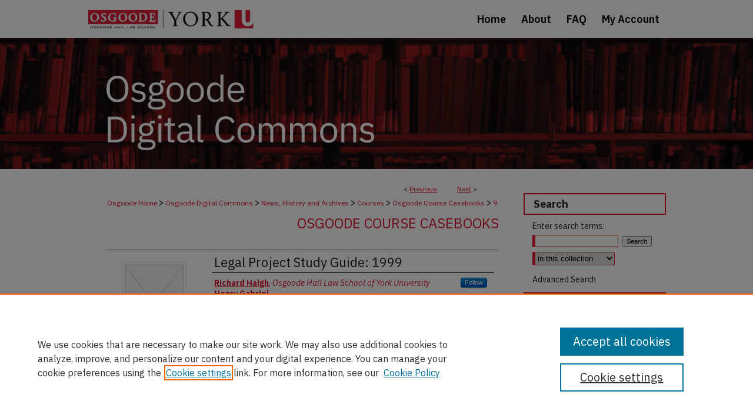

--- FILE ---
content_type: text/html; charset=UTF-8
request_url: https://digitalcommons.osgoode.yorku.ca/casebooks/9/
body_size: 8401
content:

<!DOCTYPE html>
<html lang="en">
<head><!-- inj yui3-seed: --><script type='text/javascript' src='//cdnjs.cloudflare.com/ajax/libs/yui/3.6.0/yui/yui-min.js'></script><script type='text/javascript' src='//ajax.googleapis.com/ajax/libs/jquery/1.10.2/jquery.min.js'></script><!-- Adobe Analytics --><script type='text/javascript' src='https://assets.adobedtm.com/4a848ae9611a/d0e96722185b/launch-d525bb0064d8.min.js'></script><script type='text/javascript' src=/assets/nr_browser_production.js></script>

<!-- def.1 -->
<meta charset="utf-8">
<meta name="viewport" content="width=device-width">
<title>
"Legal Project Study Guide: 1999" by Richard Haigh and Henry Gabriel
 </title>


<!-- FILE article_meta-tags.inc --><!-- FILE: /srv/sequoia/main/data/assets/site/article_meta-tags.inc -->
<meta itemprop="name" content="Legal Project Study Guide: 1999">
<meta property="og:title" content="Legal Project Study Guide: 1999">
<meta name="twitter:title" content="Legal Project Study Guide: 1999">
<meta property="article:author" content="Richard Haigh">
<meta name="author" content="Richard Haigh">
<meta property="article:author" content="Henry Gabriel">
<meta name="author" content="Henry Gabriel">
<meta name="robots" content="noodp, noydir">
<meta name="description" content="Produced for unit MLL401 (Legal project) offered by the Faculty of Business and Law&#039;s School of Law in Deakin University&#039;s Open Campus Program.">
<meta itemprop="description" content="Produced for unit MLL401 (Legal project) offered by the Faculty of Business and Law&#039;s School of Law in Deakin University&#039;s Open Campus Program.">
<meta name="twitter:description" content="Produced for unit MLL401 (Legal project) offered by the Faculty of Business and Law&#039;s School of Law in Deakin University&#039;s Open Campus Program.">
<meta property="og:description" content="Produced for unit MLL401 (Legal project) offered by the Faculty of Business and Law&#039;s School of Law in Deakin University&#039;s Open Campus Program.">
<meta itemprop="image" content="https://digitalcommons.osgoode.yorku.ca/assets/images/placeholder-preview.jpg">
<meta name="twitter:image:src" content="https://digitalcommons.osgoode.yorku.ca/assets/images/placeholder-preview.jpg">
<meta property="og:image" content="https://digitalcommons.osgoode.yorku.ca/assets/images/placeholder-preview.jpg">
<meta property="og:image:alt" content="Cover image for Legal Project Study Guide: 1999">
<meta name="bepress_citation_author" content="Haigh, Richard">
<meta name="bepress_citation_author_institution" content="Osgoode Hall Law School of York University">
<meta name="bepress_citation_author" content="Gabriel, Henry">
<meta name="bepress_citation_title" content="Legal Project Study Guide: 1999">
<meta name="bepress_citation_date" content="1999">
<!-- FILE: /srv/sequoia/main/data/assets/site/ir_download_link.inc -->
<!-- FILE: /srv/sequoia/main/data/assets/site/article_meta-tags.inc (cont) -->
<meta name="bepress_citation_abstract_html_url" content="https://digitalcommons.osgoode.yorku.ca/casebooks/9">
<meta name="bepress_citation_online_date" content="2015/8/28">
<meta name="viewport" content="width=device-width">
<!-- Additional Twitter data -->
<meta name="twitter:card" content="summary">
<!-- Additional Open Graph data -->
<meta property="og:type" content="article">
<meta property="og:url" content="https://digitalcommons.osgoode.yorku.ca/casebooks/9">
<meta property="og:site_name" content="Osgoode Digital Commons">


<!-- Amplitude -->
<script type="text/javascript">
(function(e,t){var n=e.amplitude||{_q:[],_iq:{}};var r=t.createElement("script")
;r.type="text/javascript";r.async=true
;r.src="https://cdn.amplitude.com/libs/amplitude-4.5.2-min.gz.js"
;r.integrity="5ceGNbvkytO+PTI82JRl6GwJjVCw6k79kP4le5L5/m0Zny1P7taAF6YVvC4z4Pgj"
;r.onload=function(){if(e.amplitude.runQueuedFunctions){
e.amplitude.runQueuedFunctions()}else{
console.log("[Amplitude] Error: could not load SDK")}}
;var i=t.getElementsByTagName("script")[0];i.parentNode.insertBefore(r,i)
;function s(e,t){e.prototype[t]=function(){
this._q.push([t].concat(Array.prototype.slice.call(arguments,0)));return this}}
var o=function(){this._q=[];return this}
;var a=["add","append","clearAll","prepend","set","setOnce","unset"]
;for(var u=0;u<a.length;u++){s(o,a[u])}n.Identify=o;var c=function(){this._q=[]
;return this}
;var l=["setProductId","setQuantity","setPrice","setRevenueType","setEventProperties"]
;for(var p=0;p<l.length;p++){s(c,l[p])}n.Revenue=c
;var d=["init","logEvent","logRevenue","setUserId","setUserProperties","setOptOut","setVersionName","setDomain","setDeviceId","setGlobalUserProperties","identify","clearUserProperties","setGroup","logRevenueV2","regenerateDeviceId","groupIdentify","logEventWithTimestamp","logEventWithGroups","setSessionId","resetSessionId"]
;function v(e){function t(t){e[t]=function(){
e._q.push([t].concat(Array.prototype.slice.call(arguments,0)))}}
for(var n=0;n<d.length;n++){t(d[n])}}v(n);n.getInstance=function(e){
e=(!e||e.length===0?"$default_instance":e).toLowerCase()
;if(!n._iq.hasOwnProperty(e)){n._iq[e]={_q:[]};v(n._iq[e])}return n._iq[e]}
;e.amplitude=n})(window,document);

amplitude.getInstance().init("1d890e80ea7a0ccc43c2b06438458f50");
</script>

<!-- FILE: article_meta-tags.inc (cont) -->
<meta name="bepress_is_article_cover_page" content="1">


<!-- sh.1 -->
<link rel="stylesheet" href="/ir-style.css" type="text/css" media="screen">
<link rel="stylesheet" href="/ir-custom.css" type="text/css" media="screen">
<link rel="stylesheet" href="../ir-custom.css" type="text/css" media="screen">
<link rel="stylesheet" href="/assets/styles/ir-book.css" type="text/css" media="screen">
<link rel="stylesheet" href="/ir-local.css" type="text/css" media="screen">
<link rel="stylesheet" href="../ir-local.css" type="text/css" media="screen">
<link rel="stylesheet" href="/ir-print.css" type="text/css" media="print">
<link type="text/css" rel="stylesheet" href="/assets/floatbox/floatbox.css">
<link rel="alternate" type="application/rss+xml" title="Site Feed" href="/recent.rss">
<link rel="shortcut icon" href="/favicon.ico" type="image/x-icon">
<!--[if IE]>
<link rel="stylesheet" href="/ir-ie.css" type="text/css" media="screen">
<![endif]-->

<!-- JS -->
<script type="text/javascript" src="/assets/scripts/yui-init.pack.js"></script>
<script type="text/javascript" src="/assets/scripts/GalleryControlYUI.pack.js"></script>
<script type="text/javascript" src="/assets/scripts/BackMonitorYUI.pack.js"></script>
<script type="text/javascript" src="/assets/scripts/gallery-init.pack.js"></script>
<script type="text/javascript" src="/assets/footnoteLinks.js"></script>

<!-- end sh.1 -->




<script type="text/javascript">var pageData = {"page":{"environment":"prod","productName":"bpdg","language":"en","name":"ir_book:article","businessUnit":"els:rp:st"},"visitor":{}};</script>

</head>
<body id="geo-series">
<!-- FILE /srv/sequoia/main/data/digitalcommons.osgoode.yorku.ca/assets/header.pregen --><!-- FILE: /srv/sequoia/main/data/assets/site/mobile_nav.inc --><!--[if !IE]>-->
<script src="/assets/scripts/dc-mobile/dc-responsive-nav.js"></script>

<header id="mobile-nav" class="nav-down device-fixed-height" style="visibility: hidden;">
  
  
  <nav class="nav-collapse">
    <ul>
      <li class="menu-item active device-fixed-width"><a href="https://digitalcommons.osgoode.yorku.ca" title="Home" data-scroll >Home</a></li>
      <li class="menu-item device-fixed-width"><a href="https://digitalcommons.osgoode.yorku.ca/do/search/advanced/" title="Search" data-scroll ><i class="icon-search"></i> Search</a></li>
      <li class="menu-item device-fixed-width"><a href="https://digitalcommons.osgoode.yorku.ca/communities.html" title="Browse" data-scroll >Browse Collections</a></li>
      <li class="menu-item device-fixed-width"><a href="/cgi/myaccount.cgi?context=casebooks" title="My Account" data-scroll >My Account</a></li>
      <li class="menu-item device-fixed-width"><a href="https://digitalcommons.osgoode.yorku.ca/about.html" title="About" data-scroll >About</a></li>
      <li class="menu-item device-fixed-width"><a href="https://network.bepress.com" title="Digital Commons Network" data-scroll ><img width="16" height="16" alt="DC Network" style="vertical-align:top;" src="/assets/md5images/8e240588cf8cd3a028768d4294acd7d3.png"> Digital Commons Network™</a></li>
    </ul>
  </nav>
</header>

<script src="/assets/scripts/dc-mobile/dc-mobile-nav.js"></script>
<!--<![endif]-->
<!-- FILE: /srv/sequoia/main/data/digitalcommons.osgoode.yorku.ca/assets/header.pregen (cont) -->





<div id="osgoode">
	<div id="container">
		<a href="#main" class="skiplink" accesskey="2" >Skip to main content</a>

		
			<div id="navigation">
				<!-- FILE: /srv/sequoia/main/data/digitalcommons.osgoode.yorku.ca/assets/ir_navigation.inc --><div id="tabs">
	<ul>

	<li id="tabzero"><a href="http://www.osgoode.yorku.ca/" ><span><img alt="Osgoode logo" width='1445' height='163' src="/assets/md5images/0ac8eb9f8e771346388837f35007f274.svg"></span></a></li>

	<li id="tabone"><a href="https://digitalcommons.osgoode.yorku.ca" title="Home" ><span>Home</span></a></li><li id="tabtwo"><a href="https://digitalcommons.osgoode.yorku.ca/about.html" title="About" ><span>About</span></a></li><li id="tabthree"><a href="https://digitalcommons.osgoode.yorku.ca/faq.html" title="FAQ" ><span>FAQ</span></a></li><li id="tabfour"><a href="https://digitalcommons.osgoode.yorku.ca/cgi/myaccount.cgi?context=casebooks  " title="My Account" ><span>My Account</span></a></li>

	</ul>
</div><!-- FILE: /srv/sequoia/main/data/digitalcommons.osgoode.yorku.ca/assets/header.pregen (cont) -->
			</div>			
					
			<div id="header" role="banner">
				<a href="https://digitalcommons.osgoode.yorku.ca" id="banner_link" title="Osgoode Digital Commons" >
					<img id="banner_image" alt="Osgoode Digital Commons" width='980' height='223' src="/assets/md5images/8afa0959ceac75c4ce76c3a857200143.png">
				</a>

				

				
					<a href="https://digitalcommons.osgoode.yorku.ca" id="logo_link" title="Osgoode Digital Commons" >
						<img id="logo_image" alt="Osgoode Digital Commons" width='448' height='127' src="/assets/md5images/4ed156ca758dabcdb44cba2b2e122cb3.svg">
					</a>
				

				</magic>
			</div>
		

		<div id="wrapper">
			<div id="content">
				<div id="main" class="text" role="main">



<div id="ir-book" class="left">

<script type="text/javascript" src="/assets/floatbox/floatbox.js"></script>  
<!-- FILE: /srv/sequoia/main/data/assets/site/article_pager.inc -->

<div id="breadcrumb"><ul id="pager">

                
                 
<li>&lt; <a href="https://digitalcommons.osgoode.yorku.ca/casebooks/31" class="ignore" >Previous</a></li>
        
        
        

                
                 
<li><a href="https://digitalcommons.osgoode.yorku.ca/casebooks/23" class="ignore" >Next</a> &gt;</li>
        
        
        
<li>&nbsp;</li></ul><div class="crumbs"><!-- FILE: /srv/sequoia/main/data/digitalcommons.osgoode.yorku.ca/assets/ir_breadcrumb.inc -->
<div class="crumbs"><p>
<a href="http://www.osgoode.yorku.ca/" class="ignore" >Osgoode Home</a> &gt; 

<a href="https://digitalcommons.osgoode.yorku.ca" class="ignore" >Osgoode Digital Commons</a>

 &gt; <a href="https://digitalcommons.osgoode.yorku.ca/history" class="ignore" >News, History and Archives</a>

 &gt; <a href="https://digitalcommons.osgoode.yorku.ca/courses" class="ignore" >Courses</a>

 &gt; <a href="https://digitalcommons.osgoode.yorku.ca/casebooks" class="ignore" >Osgoode Course Casebooks</a>

 &gt; <a href="https://digitalcommons.osgoode.yorku.ca/casebooks/9" class="ignore" >9</a>
</p></div>
<!-- FILE: /srv/sequoia/main/data/assets/site/article_pager.inc (cont) --></div>
</div>
<!-- FILE: /srv/sequoia/main/data/assets/site/ir_book/article/index.html (cont) -->
<!-- FILE: /srv/sequoia/main/data/assets/site/ir_book/article/article_info.inc --><!-- FILE: /srv/sequoia/main/data/assets/site/openurl.inc -->

























<!-- FILE: /srv/sequoia/main/data/assets/site/ir_book/article/article_info.inc (cont) -->
<!-- FILE: /srv/sequoia/main/data/assets/site/ir_download_link.inc -->









	
	
	
    
    
    
	
	
	
	
	
		
		
	
	

<!-- FILE: /srv/sequoia/main/data/assets/site/ir_book/article/article_info.inc (cont) -->
<!-- FILE: /srv/sequoia/main/data/assets/site/ir_book/article/ir_article_header.inc -->


<div id="series-header">
<!-- FILE: /srv/sequoia/main/data/assets/site/ir_book/ir_series_logo.inc -->



 






	
	
	
	
	
	
<!-- FILE: /srv/sequoia/main/data/assets/site/ir_book/article/ir_article_header.inc (cont) --><h2 id="series-title"><a href="https://digitalcommons.osgoode.yorku.ca/casebooks" >Osgoode Course Casebooks</a></h2></div>
<div style="clear: both">&nbsp;</div>

<div id="sub">
<div id="alpha">
<div id="mbl-cover">
	
	
		<img src="https://digitalcommons.osgoode.yorku.ca/assets/images/placeholder-thumbnail.jpg" alt="Legal Project Study Guide: 1999" class="cover">
	
</div><!-- FILE: /srv/sequoia/main/data/assets/site/ir_book/article/article_info.inc (cont) --><div id='title' class='element'>
<h1>Legal Project Study Guide: 1999</h1>
</div>
<div class='clear'></div>
<div id='authors' class='element'>
<h2 class='visually-hidden'>Authors</h2>
<p class="author"><a href='https://digitalcommons.osgoode.yorku.ca/do/search/?q=%28author%3A%22Richard%20Haigh%22%20AND%20-bp_author_id%3A%5B%2A%20TO%20%2A%5D%29%20OR%20bp_author_id%3A%28%229f14e2f0-22bf-4628-beef-e657c5a27174%22%20OR%20%221dd6b68f-6126-44cc-b811-e8501e1bbac1%22%20OR%20%229259d3d7-c368-414b-9a1a-263f199e9f3a%22%20OR%20%22142ecac9-ed51-4a6a-bfc6-2550ac67e06d%22%29&start=0&context=4248172'><strong>Richard Haigh</strong>, <em>Osgoode Hall Law School of York University</em></a><a rel="nofollow" href="https://network.bepress.com/api/follow/subscribe?user=YWE5ZTM4YTVlNjk0MTM4ZQ%3D%3D&amp;institution=ZmEyMTgwMzE4ZDlmNTFhMw%3D%3D&amp;format=html" data-follow-set="user:YWE5ZTM4YTVlNjk0MTM4ZQ== institution:ZmEyMTgwMzE4ZDlmNTFhMw==" title="Follow Richard Haigh" class="btn followable">Follow</a><br />
<a href='https://digitalcommons.osgoode.yorku.ca/do/search/?q=author%3A%22Henry%20Gabriel%22&start=0&context=4248172'><strong>Henry Gabriel</strong></a><br />
</p></div>
<div class='clear'></div>
<div id='file_list' class='element'>
<h2 class="field-heading visually-hidden">Files</h2>
<div id="file-list">
    <div id="full-text">
        <a class="btn" id="alpha-remote" href="http://www.worldcat.org/title/legal-project-study-guide/oclc/222712100" title="Link opens in new window" target="_blank"><i class="icon-external-link"></i> Link to Full Text</a>

        <p>Download Full Text </p>
    </div><!-- full-text -->
</div><!-- file-list -->
</div>
<div class='clear'></div>
<div id='abstract' class='element'>
<h2 class='field-heading'>Description</h2>
<p>Produced for unit MLL401 (Legal project) offered by the Faculty of Business and Law's School of Law in Deakin University's Open Campus Program.</p>
</div>
<div class='clear'></div>
<div id='publication_date' class='element'>
<h2 class='field-heading'>Publication Date</h2>
<p>1999</p>
</div>
<div class='clear'></div>
<div id='bp_categories' class='element'>
<h2 class='field-heading'>Disciplines</h2>
<p>Law</p>
</div>
<div class='clear'></div>
<div id='comments' class='element'>
<h2 class='field-heading'>Comments</h2>
<p>This record contains only the cover page, table of contents, and/or appendices and course summaries. Complete content can be found in the casebook located in the Osgoode Hall Law Library.</p>
</div>
<div class='clear'></div>
<div id='recommended_citation' class='element'>
<h2 class='field-heading'>Recommended Citation</h2>
<!-- FILE: /srv/sequoia/main/data/assets/site/ir_book/ir_citation.inc --><p>
    Haigh, Richard and Gabriel, Henry, "Legal Project Study Guide: 1999" (1999). <em>Osgoode Course Casebooks</em>.  9.
    <br>
    
    
        https://digitalcommons.osgoode.yorku.ca/casebooks/9
    
</p>
<!-- FILE: /srv/sequoia/main/data/assets/site/ir_book/article/article_info.inc (cont) --></div>
<div class='clear'></div>
</div>
    </div>
    <div id='beta_7-3'>
<!-- FILE: /srv/sequoia/main/data/assets/site/info_box_7_3.inc --><!-- FILE: /srv/sequoia/main/data/assets/site/openurl.inc -->

























<!-- FILE: /srv/sequoia/main/data/assets/site/info_box_7_3.inc (cont) -->
<!-- FILE: /srv/sequoia/main/data/assets/site/ir_download_link.inc -->









	
	
	
    
    
    
	
	
	
	
	
		
		
	
	

<!-- FILE: /srv/sequoia/main/data/assets/site/info_box_7_3.inc (cont) -->

	<!-- FILE: /srv/sequoia/main/data/assets/site/info_box_book_image.inc --><div id="cover-img" class="aside">
	<img src="https://digitalcommons.osgoode.yorku.ca/assets/images/placeholder-thumbnail.jpg" alt="Legal Project Study Guide: 1999" class="cover"> 
</div>
<!-- FILE: /srv/sequoia/main/data/assets/site/info_box_7_3.inc (cont) -->
	<!-- FILE: /srv/sequoia/main/data/assets/site/info_box_book_buy.inc -->
<!-- FILE: /srv/sequoia/main/data/assets/site/info_box_7_3.inc (cont) -->


<!-- FILE: /srv/sequoia/main/data/digitalcommons.osgoode.yorku.ca/assets/ir_book/info_box_custom_upper.inc --><div class="aside">

	
</div>
<!-- FILE: /srv/sequoia/main/data/assets/site/info_box_7_3.inc (cont) -->
<!-- FILE: /srv/sequoia/main/data/assets/site/info_box_openurl.inc -->
<!-- FILE: /srv/sequoia/main/data/assets/site/info_box_7_3.inc (cont) -->

<!-- FILE: /srv/sequoia/main/data/assets/site/info_box_article_metrics.inc -->






<div id="article-stats" class="aside hidden">

    <p class="article-downloads-wrapper hidden"><span id="article-downloads"></span> DOWNLOADS</p>
    <p class="article-stats-date hidden">Since August 28, 2015</p>

    <p class="article-plum-metrics">
        <a href="https://plu.mx/plum/a/?repo_url=https://digitalcommons.osgoode.yorku.ca/casebooks/9" class="plumx-plum-print-popup plum-bigben-theme" data-badge="true" data-hide-when-empty="true" ></a>
    </p>
</div>
<script type="text/javascript" src="//cdn.plu.mx/widget-popup.js"></script>





<!-- Article Download Counts -->
<script type="text/javascript" src="/assets/scripts/article-downloads.pack.js"></script>
<script type="text/javascript">
    insertDownloads(7527647);
</script>


<!-- Add border to Plum badge & download counts when visible -->
<script>
// bind to event when PlumX widget loads
jQuery('body').bind('plum:widget-load', function(e){
// if Plum badge is visible
  if (jQuery('.PlumX-Popup').length) {
// remove 'hidden' class
  jQuery('#article-stats').removeClass('hidden');
  jQuery('.article-stats-date').addClass('plum-border');
  }
});
// bind to event when page loads
jQuery(window).bind('load',function(e){
// if DC downloads are visible
  if (jQuery('#article-downloads').text().length > 0) {
// add border to aside
  jQuery('#article-stats').removeClass('hidden');
  }
});
</script>

<!-- Amplitude Event Tracking -->


<script>
$(function() {

  // This is the handler for Plum popup engagement on mouseover
  $("#article-stats").on("mouseover", "a.plx-wrapping-print-link", function(event) {
    // Send the event to Amplitude
    amplitude.getInstance().logEvent("plumPopupMouseover");
  });

  // This is the handler for Plum badge and 'see details' link clickthrough
  $("#article-stats").on("click", "div.ppp-container.ppp-small.ppp-badge", function(event) {
    // Send the event to Amplitude
    amplitude.getInstance().logEvent("plumDetailsClick");
  });

  // This is the handler for AddThis link clickthrough
  $(".addthis_toolbox").on("click", "a", function(event) {
    // Send the event to Amplitude
    amplitude.getInstance().logEvent("addThisClick");
  });

  // This is the handler for AddThis link clickthrough
  $(".aside.download-button").on("click", "a", function(event) {
    // Send the event to Amplitude
    amplitude.getInstance().logEvent("downloadClick");
  });

});
</script>




<!-- Adobe Analytics: Download Click Tracker -->
<script>

$(function() {

  // Download button click event tracker for PDFs
  $(".aside.download-button").on("click", "a#pdf", function(event) {
    pageDataTracker.trackEvent('navigationClick', {
      link: {
          location: 'aside download-button',
          name: 'pdf'
      }
    });
  });

  // Download button click event tracker for native files
  $(".aside.download-button").on("click", "a#native", function(event) {
    pageDataTracker.trackEvent('navigationClick', {
        link: {
            location: 'aside download-button',
            name: 'native'
        }
     });
  });

});

</script>
<!-- FILE: /srv/sequoia/main/data/assets/site/info_box_7_3.inc (cont) -->



	<!-- FILE: /srv/sequoia/main/data/assets/site/info_box_disciplines.inc -->




	
		
	



<!-- FILE: /srv/sequoia/main/data/assets/site/info_box_7_3.inc (cont) -->

<!-- FILE: /srv/sequoia/main/data/assets/site/bookmark_widget.inc -->

<div id="share" class="aside">
<h2>Share</h2>
	
	<div class="a2a_kit a2a_kit_size_24 a2a_default_style">
    	<a class="a2a_button_facebook"></a>
    	<a class="a2a_button_linkedin"></a>
		<a class="a2a_button_whatsapp"></a>
		<a class="a2a_button_email"></a>
    	<a class="a2a_dd"></a>
    	<script async src="https://static.addtoany.com/menu/page.js"></script>
	</div>
</div>

<!-- FILE: /srv/sequoia/main/data/assets/site/info_box_7_3.inc (cont) -->
<!-- FILE: /srv/sequoia/main/data/assets/site/info_box_geolocate.inc --><!-- FILE: /srv/sequoia/main/data/assets/site/ir_geolocate_enabled_and_displayed.inc -->

<!-- FILE: /srv/sequoia/main/data/assets/site/info_box_geolocate.inc (cont) -->

<!-- FILE: /srv/sequoia/main/data/assets/site/info_box_7_3.inc (cont) -->

	<!-- FILE: /srv/sequoia/main/data/assets/site/zotero_coins.inc -->

<span class="Z3988" title="ctx_ver=Z39.88-2004&amp;rft_val_fmt=info%3Aofi%2Ffmt%3Akev%3Amtx%3Ajournal&amp;rft_id=https%3A%2F%2Fdigitalcommons.osgoode.yorku.ca%2Fcasebooks%2F9&amp;rft.atitle=Legal%20Project%20Study%20Guide%3A%201999&amp;rft.aufirst=Richard&amp;rft.aulast=Haigh&amp;rft.au=Henry%20Gabriel&amp;rft.jtitle=Osgoode%20Course%20Casebooks&amp;rft.date=1999-01-01">COinS</span>
<!-- FILE: /srv/sequoia/main/data/assets/site/info_box_7_3.inc (cont) -->

<!-- FILE: /srv/sequoia/main/data/assets/site/info_box_custom_lower.inc -->
<!-- FILE: /srv/sequoia/main/data/assets/site/info_box_7_3.inc (cont) -->
<!-- FILE: /srv/sequoia/main/data/assets/site/ir_book/article/article_info.inc (cont) --></div>

<div class='clear'>&nbsp;</div>
<!-- FILE: /srv/sequoia/main/data/assets/site/ir_book/article/ir_article_custom_fields.inc -->


<!-- FILE: /srv/sequoia/main/data/assets/site/ir_book/article/article_info.inc (cont) -->

<!-- FILE: /srv/sequoia/main/data/assets/site/ir_book/article/index.html (cont) -->
</div> <!-- Close ir-book container -->
<!-- FILE /srv/sequoia/main/data/assets/site/footer.pregen --></div>
	<div class="verticalalign">&nbsp;</div>
	<div class="clear">&nbsp;</div>

</div>

	<div id="sidebar" role="complementary">
	<!-- FILE: /srv/sequoia/main/data/assets/site/ir_sidebar_7_8.inc -->

	<!-- FILE: /srv/sequoia/main/data/assets/site/ir_sidebar_sort_sba.inc --><!-- FILE: /srv/sequoia/main/data/assets/site/ir_sidebar_custom_upper_7_8.inc -->

<!-- FILE: /srv/sequoia/main/data/assets/site/ir_sidebar_sort_sba.inc (cont) -->
<!-- FILE: /srv/sequoia/main/data/assets/site/ir_sidebar_search_7_8.inc --><h2>Search</h2>


	
<form method='get' action='https://digitalcommons.osgoode.yorku.ca/do/search/' id="sidebar-search">
	<label for="search" accesskey="4">
		Enter search terms:
	</label>
		<div>
			<span class="border">
				<input type="text" name='q' class="search" id="search">
			</span> 
			<input type="submit" value="Search" class="searchbutton" style="font-size:11px;">
		</div>
	<label for="context" class="visually-hidden">
		Select context to search:
	</label> 
		<div>
			<span class="border">
				<select name="fq" id="context">
					
					
					
						<option value='virtual_ancestor_link:"https://digitalcommons.osgoode.yorku.ca/casebooks"'>in this collection</option>
					
					
					<option value='virtual_ancestor_link:"https://digitalcommons.osgoode.yorku.ca"'>in this repository</option>
					<option value='virtual_ancestor_link:"http:/"'>across all repositories</option>
				</select>
			</span>
		</div>
</form>

<p class="advanced">
	
	
		<a href="https://digitalcommons.osgoode.yorku.ca/do/search/advanced/?fq=virtual_ancestor_link:%22https://digitalcommons.osgoode.yorku.ca/casebooks%22" >
			Advanced Search
		</a>
	
</p>
<!-- FILE: /srv/sequoia/main/data/assets/site/ir_sidebar_sort_sba.inc (cont) -->
<!-- FILE: /srv/sequoia/main/data/digitalcommons.osgoode.yorku.ca/assets/ir_sidebar_notify_7_8.inc --><!-- FILE: /srv/sequoia/main/data/assets/site/ir_sidebar_sort_sba.inc (cont) -->
<!-- FILE: /srv/sequoia/main/data/digitalcommons.osgoode.yorku.ca/assets/ir_sidebar_custom_middle_7_8.inc --><div id="sb-custom-middle">
	<h2 class="sb-custom-title">Links</h2>
		<ul class="sb-custom-ul">
<li class="sb-custom-li"><a href="http://www.osgoode.yorku.ca/" title="Osgoode Hall Law School" >Osgoode Hall Law School</a></li>
<li class="sb-custom-li"><a href="http://www.osgoode.yorku.ca/library" title="Osgoode Law Library" >Osgoode Law Library</a></li>
<li class="sb-custom-li"><a href="http://www.yorku.ca/web/index.htm" title="York University" >York University</a></li>
<li class="sb-custom-li"><a href="http://yorkspace.library.yorku.ca/xmlui/" title="YorkSpace" >YorkSpace</a></li>
		</ul>
</div><!-- FILE: /srv/sequoia/main/data/assets/site/ir_sidebar_sort_sba.inc (cont) -->
<!-- FILE: /srv/sequoia/main/data/digitalcommons.osgoode.yorku.ca/assets/ir_sidebar_browse.inc --><h2>Browse</h2>
	<ul id="side-browse">

<li class="collections"><a href="https://digitalcommons.osgoode.yorku.ca/communities.html" title="Browse by Collections" >Collections</a></li>


<li class="discipline-browser"><a href="https://digitalcommons.osgoode.yorku.ca/do/discipline_browser/disciplines" title="Browse by Subjects" >Subjects</a></li>

<li class="author"><a href="https://digitalcommons.osgoode.yorku.ca/osgoode_authors.html" title="Browse Osgoode Hall Faculty Authors" >Osgoode Faculty Authors</a></li>

<li class="author"><a href="https://digitalcommons.osgoode.yorku.ca/authors.html" title="Browse by All Authors" >All Authors</a></li>



	
</ul><!-- FILE: /srv/sequoia/main/data/assets/site/ir_sidebar_sort_sba.inc (cont) -->
<!-- FILE: /srv/sequoia/main/data/digitalcommons.osgoode.yorku.ca/assets/ir_sidebar_author_7_8.inc --><h2>Author Corner</h2>






	<ul id="side-author">
		<li class="faq">
			<a href="https://digitalcommons.osgoode.yorku.ca/faq.html" title="Author FAQ" >
				Author FAQ
			</a>
		</li>
		
		

		
		<li>
			<script type="text/javascript">
    //<![CDATA[
        document.write("<a href='mailto:" + "digitalcommons" + "@" + "osgoode.yorku.ca" + "'>" + "Contact Us" + "<\/a>")
    //]]>
</script>
		</li>

	</ul>



<!-- FILE: /srv/sequoia/main/data/assets/site/ir_sidebar_sort_sba.inc (cont) -->
<!-- FILE: /srv/sequoia/main/data/assets/site/ir_sidebar_custom_lower_7_8.inc --><!-- FILE: /srv/sequoia/main/data/assets/site/ir_sidebar_homepage_links_7_8.inc -->

<!-- FILE: /srv/sequoia/main/data/assets/site/ir_sidebar_custom_lower_7_8.inc (cont) -->
	



<!-- FILE: /srv/sequoia/main/data/assets/site/ir_sidebar_sort_sba.inc (cont) -->
<!-- FILE: /srv/sequoia/main/data/assets/site/ir_sidebar_sw_links_7_8.inc -->

	
		
			
		
	


	<!-- FILE: /srv/sequoia/main/data/assets/site/ir_sidebar_sort_sba.inc (cont) -->

<!-- FILE: /srv/sequoia/main/data/assets/site/ir_sidebar_geolocate.inc --><!-- FILE: /srv/sequoia/main/data/assets/site/ir_geolocate_enabled_and_displayed.inc -->

<!-- FILE: /srv/sequoia/main/data/assets/site/ir_sidebar_geolocate.inc (cont) -->

<!-- FILE: /srv/sequoia/main/data/assets/site/ir_sidebar_sort_sba.inc (cont) -->
<!-- FILE: /srv/sequoia/main/data/assets/site/ir_sidebar_custom_lowest_7_8.inc -->


<!-- FILE: /srv/sequoia/main/data/assets/site/ir_sidebar_sort_sba.inc (cont) -->
<!-- FILE: /srv/sequoia/main/data/assets/site/ir_sidebar_7_8.inc (cont) -->



<!-- FILE: /srv/sequoia/main/data/assets/site/footer.pregen (cont) -->
	<div class="verticalalign">&nbsp;</div>
	</div>

</div>

<!-- FILE: /srv/sequoia/main/data/digitalcommons.osgoode.yorku.ca/assets/ir_footer_content.inc --><div id="footer-top"></div>
<div id="footer">
	<!-- FILE: /srv/sequoia/main/data/assets/site/ir_bepress_logo.inc --><div id="bepress">

<a href="https://www.elsevier.com/solutions/digital-commons" title="Elsevier - Digital Commons" >
	<em>Elsevier - Digital Commons</em>
</a>

</div>
<!-- FILE: /srv/sequoia/main/data/digitalcommons.osgoode.yorku.ca/assets/ir_footer_content.inc (cont) -->
		<p>
			<a href="https://digitalcommons.osgoode.yorku.ca" title="Home page" accesskey="1" >
					Home
			</a> | 
			<a href="https://digitalcommons.osgoode.yorku.ca/about.html" title="About" >
					About
			</a> | 
			<a href="https://digitalcommons.osgoode.yorku.ca/faq.html" title="FAQ" >
					FAQ
			</a> | 
			<a href="/cgi/myaccount.cgi?context=casebooks" title="My Account Page" accesskey="3" >
					My Account
			</a> | 
			<a href="https://digitalcommons.osgoode.yorku.ca/accessibility.html" title="Accessibility Statement" accesskey="0" >
					Accessibility Statement
			</a>
		</p>
		<p>
        <a class="secondary-link" href="http://www.bepress.com/privacy.html" title="Privacy Policy" >
                                Privacy
        </a>
        <a class="secondary-link" href="http://www.bepress.com/copyright_infringement.html" title="Copyright Policy" >
                                Copyright
        </a> 
</p>
</div><!-- FILE: /srv/sequoia/main/data/assets/site/footer.pregen (cont) -->

</div>
</div>

<!-- FILE: /srv/sequoia/main/data/digitalcommons.osgoode.yorku.ca/assets/ir_analytics.inc --><!-- Google tag (gtag.js) -->

<script async src="https://www.googletagmanager.com/gtag/js?id=G-HE7JB29PBK"></script>

<script>

  window.dataLayer = window.dataLayer || [];

  function gtag(){dataLayer.push(arguments);}

  gtag('js', new Date());

 

  gtag('config', 'G-HE7JB29PBK');

</script><!-- FILE: /srv/sequoia/main/data/assets/site/footer.pregen (cont) -->

<script type='text/javascript' src='/assets/scripts/bpbootstrap-20160726.pack.js'></script><script type='text/javascript'>BPBootstrap.init({appendCookie:''})</script></body></html>
